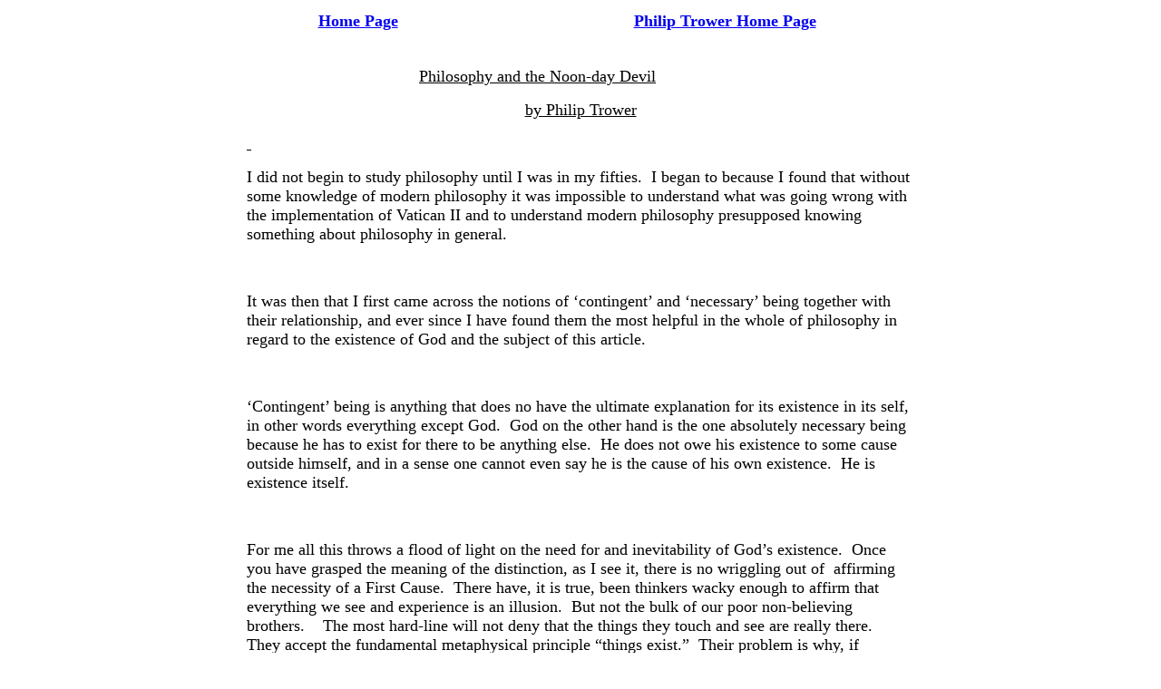

--- FILE ---
content_type: text/html
request_url: http://christendom-awake.org/pages/trower/philosophy-noon-day-devil.htm
body_size: 3868
content:
<!DOCTYPE HTML PUBLIC "-//W3C//DTD HTML 3.2//EN">
<HTML>

<HEAD>
	<META HTTP-EQUIV="Content-Type" CONTENT="text/html;CHARSET=iso-8859-1">
	<META NAME="GENERATOR" Content="Visual Page 2.0 for Windows">
	<TITLE>&nbsp; Philosophy and the Noon-day Devil by Philip Trower;</TITLE>
</HEAD>

<BODY>

<H4></H4>
<CENTER>
<P>
<TABLE BORDER="0" CELLPADDING="0" WIDTH="740">
	<TR>
		<TD WIDTH="100%">
			<P>
			<CENTER>
			<P>
			<TABLE BORDER="0" WIDTH="100%">
				<TR>
					<TD WIDTH="33%">
						<P ALIGN="CENTER"><A HREF="../../default.html"><B><FONT SIZE="4">Home Page</FONT></B></A>
					</TD>
					<TD WIDTH="10%">&nbsp;</TD>
					<TD WIDTH="57%">
						<P ALIGN="CENTER"><B><A HREF="trower.htm"><FONT SIZE="4">Philip Trower Home Page</FONT></A></B>
					</TD>
				</TR>
			</TABLE>
</P>
</CENTER>
			<P>
			<DIV ID="edn18">
				<P>
			</DIV>
			<DIV CLASS="WordSection1">
				<P CLASS="MsoNormal"><FONT SIZE="4"><BR>
				&nbsp;&nbsp;&nbsp;&nbsp;&nbsp;&nbsp;&nbsp;&nbsp;&nbsp;&nbsp;&nbsp;&nbsp;&nbsp;&nbsp;&nbsp;&nbsp;&nbsp;&nbsp;&nbsp;&nbsp;&nbsp;&nbsp;&nbsp;&nbsp;&nbsp;&nbsp;&nbsp;&nbsp;&nbsp;&nbsp;&nbsp;&nbsp;&nbsp;&nbsp;&nbsp;&nbsp;&nbsp;&nbsp;</FONT><U><FONT
				SIZE="4">Philosophy and the Noon-day Devil</FONT></U></P>
			</DIV>
			<DIV ALIGN="CENTER" CLASS="WordSection1">
				<P CLASS="MsoNormal"><U><FONT SIZE="4">by Philip Trower</FONT></U></P>
			</DIV>
			<DIV CLASS="WordSection1">
				<P>
				<P CLASS="MsoNormal"><U><SPAN STYLE="Text-Decoration : None"><FONT SIZE="4">&nbsp;</FONT></SPAN></U></P>
				<P CLASS="MsoNormal"><FONT SIZE="4">I did not begin to study philosophy until I was in my fifties.&nbsp; I began
				to because I found that without some knowledge of modern philosophy it was impossible to understand what was going
				wrong with the implementation of Vatican II and to understand modern philosophy presupposed knowing something about
				philosophy in general.</FONT></P>
				<P CLASS="MsoNormal"><FONT SIZE="4">&nbsp;</FONT></P>
				<P CLASS="MsoNormal"><FONT SIZE="4">It was then that I first came across the notions of ‘contingent’ and ‘necessary’
				being together with their relationship, and ever since I have found them the most helpful in the whole of philosophy
				in regard to the existence of God and the subject of this article.</FONT></P>
				<P CLASS="MsoNormal"><FONT SIZE="4">&nbsp;</FONT></P>
				<P CLASS="MsoNormal"><FONT SIZE="4">‘Contingent’ being is anything that does no have the ultimate explanation for
				its existence in its self, in other words everything except God. &nbsp;God on the other hand is the one absolutely
				necessary being because he has to exist for there to be anything else.&nbsp; He does not owe his existence to some
				cause outside himself, and in a sense one cannot even say he is the cause of his own existence.&nbsp; He is existence
				itself.</FONT></P>
				<P CLASS="MsoNormal"><FONT SIZE="4">&nbsp;</FONT></P>
				<P CLASS="MsoNormal"><FONT SIZE="4">For me all this throws a flood of light on the need for and inevitability of
				God’s existence.&nbsp; Once you have grasped the meaning of the distinction, as I see it, there is no wriggling
				out of&nbsp; affirming the necessity of a First Cause.&nbsp; There have, it is true, been thinkers wacky enough
				to affirm that everything we see and experience is an illusion.&nbsp; But not the bulk of our poor non-believing
				brothers.&nbsp;&nbsp; &nbsp;The most hard-line will not deny that the things they touch and see are really there.&nbsp;
				They accept the fundamental metaphysical principle “things exist.”&nbsp; Their problem is why, if everything which
				they accept as existing does not have to exist and therefore must have a cause (i.e. it is contingent, not necessary),
				the totality of contingent things can be contingent or causeless.</FONT></P>
				<P CLASS="MsoNormal"><FONT SIZE="4">&nbsp;</FONT></P>
				<P CLASS="MsoNormal"><FONT SIZE="4">My reason for starting with these matters philosophical is because of the way
				they can help us to understand the nature of spiritual experience which has come to be known as the ‘noon-day devil’,
				an expression taken from psalm 90 v.5-6.&nbsp; It is used to describe the state of spiritual weariness or torpor
				of soul known as ‘acedia’ or&nbsp; ‘accidie’ which can so easily overtake us in middle-age or the middle of the
				day.&nbsp; Actually what I have in mind is more widespread and commonplace.&nbsp; But I like the name, and the
				devil certainly has something to do with it.&nbsp; I am talking about the way the world looks when we are immersed
				in our daily duties or the duties of our state and the supernatural world ---God and the things of God --- seems
				remote and far away. &nbsp;The relationship between &nbsp;the natural and supernatural worlds is turned upside
				down so that what is necessary, the supernatural, comes to feel contingent and what is contingent, this world,&nbsp;
				necessary.</FONT></P>
				<P CLASS="MsoNormal"><FONT SIZE="4">&nbsp;</FONT></P>
				<P CLASS="MsoNormal"><FONT SIZE="4">When we fall into this state of mind &nbsp;we feel as if this world and everything
				to do with it has to be and will continue forever.&nbsp; There will always be buses, trains, cars and airplanes,
				running on or off time.&nbsp; Just as there will always be supermarkets providing the goods we are accustomed to
				and offices filled with people working on computers.&nbsp; They are part of an everlasting ‘necessary’ quasi-divine
				order.&nbsp; None of it needs a cause or explanation.</FONT></P>
				<P CLASS="MsoNormal"><FONT SIZE="4">&nbsp;</FONT></P>
				<P CLASS="MsoNormal"><FONT SIZE="4">At the same time the supernatural world seems remote and distant.&nbsp;&nbsp;
				Of course we still believe in it, and may from time to time send up a prayer of praise, thanksgiving or entreaty.&nbsp;
				But it feels as if it were attached to the natural order from outside and dependent for its existence on our act
				of belief like something ‘contingent’.</FONT></P>
				<P CLASS="MsoNormal"><FONT SIZE="4">&nbsp;</FONT></P>
				<P CLASS="MsoNormal"><FONT SIZE="4">Never till I stumbled on the distinction been natural and contingent being
				had I understood the nature of the experience I have been describing so well.</FONT></P>
				<P CLASS="MsoNormal"><FONT SIZE="4">&nbsp;</FONT></P>
				<P CLASS="MsoNormal"><FONT SIZE="4">What of course we are really dealing with is a psychological rather than a
				theological or spiritual problem, &nbsp;and one which Newman deals with at length in his </FONT><U><FONT SIZE="4">Grammar
				of Assent</FONT></U><FONT SIZE="4">. In a way Blessed John Henry was as great a religious psychologist as he was
				a religious thinker and theologian.</FONT></P>
				<P CLASS="MsoNormal"><FONT SIZE="4">&nbsp;</FONT></P>
				<P CLASS="MsoNormal"><FONT SIZE="4">In the </FONT><U><FONT SIZE="4">Grammar</FONT></U><FONT SIZE="4">, you will
				remember, he traces the paths by which, via ‘antecedent probabilities’ and other steps, we come to say Yes or make
				our assent to the propositions which the Church puts forward for our belief.&nbsp; In doing so he makes a distinction
				between what he calls ‘notional’ assent and ‘real’ assent.&nbsp; Both kinds of assent are genuine.&nbsp; But they
				differ in psychological tone or affectivity.</FONT></P>
				<P CLASS="MsoNormal"><FONT SIZE="4">&nbsp;</FONT></P>
				<P CLASS="MsoNormal"><FONT SIZE="4">To take an example from natural life, our assent to the fact that an earthquake
				has taken place somewhere is different in kind if someone tells us about it or we read it on a hoarding advertising
				a newspaper from what it will be if we see the results on TV. &nbsp;Similarly we know that old people were once
				children and most children will one day be old, but when we are actually with them it is hard to believe. &nbsp;The
				fact remains ‘notional’. &nbsp;The same with death.&nbsp; No one but a nut will deny he is going to die one day.&nbsp;
				Nevertheless with the majority of us for most of our lives this idea too remains ‘notional’.</FONT></P>
				<P CLASS="MsoNormal"><FONT SIZE="4">&nbsp;</FONT></P>
				<P CLASS="MsoNormal"><FONT SIZE="4">That is why meditation is so crucial for the survival and spread of the faith.&nbsp;
				It lifts the truths of faith from the ‘notional’ to the ‘real’ level.&nbsp; Meditation makes them ‘real’ to our
				minds and hearts and it is their reaching the ‘real’ level which impels us to act.&nbsp; &nbsp;</FONT></P>
				<P CLASS="MsoNormal"><FONT SIZE="4">&nbsp;</FONT></P>
				<P CLASS="MsoNormal"><FONT SIZE="4">I have gone into all this in some detail in the hope that next time some truth
				of faith or the supernatural world as a whole seems faint and far away it may help you to understand why it is
				not necessarily due to lack of faith or a reason for getting upset.&nbsp;&nbsp;&nbsp; On the contrary our faith,
				when ‘notional’ can be greater and our assent can be more meritorious.</FONT></P>
				<P CLASS="MsoNormal"><FONT SIZE="4">&nbsp;</FONT></P>
				<P CLASS="MsoNormal"><FONT SIZE="4">‘Blessed are those who have not seen and yet believe.”</FONT>
			</DIV>
			<P>
			<DIV CLASS="WordSection1">
				<P><FONT SIZE="4">This article originally appeared in </FONT><I><A HREF="http://www.thewandererpress.com"><FONT
				SIZE="4">The Wanderer</FONT></A></I><FONT SIZE="4"> and is reproduced with the publisher's kind permission. </FONT><A
				HREF="http://www.thewandererpress.com"><FONT SIZE="4">www.thewandererpress.com</FONT></A><FONT SIZE="4">&nbsp;</FONT></P>

				<P><FONT SIZE="4"></FONT></P>
			</DIV>
			<P><FONT SIZE="4">Copyright &copy; Philip Trower 2015</FONT></P>

			<P><FONT SIZE="4">Version: 14th March 2015</FONT></P>

			<P><FONT SIZE="4"><BR>
			
			<TABLE BORDER="0">
				<TR>
					<TD WIDTH="33%">
						<P ALIGN="CENTER"><A HREF="../../default.html"><B><FONT SIZE="4">Home Page</FONT></B></A>
					</TD>
					<TD WIDTH="11%">&nbsp;</TD>
					<TD WIDTH="56%">
						<P ALIGN="CENTER"><B><A HREF="trower.htm"><FONT SIZE="4">Philip Trower Home Page</FONT></A></B>
					</TD>
				</TR>
			</TABLE>
</FONT>
		</TD>
	</TR>
</TABLE>

</CENTER>

</BODY>

</HTML>